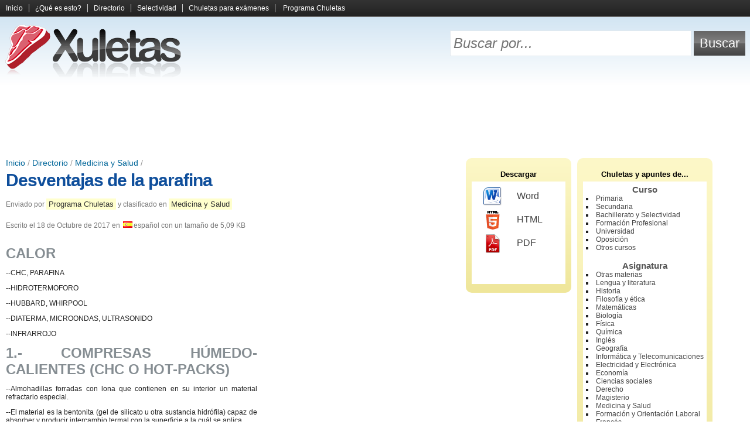

--- FILE ---
content_type: text/html; charset=UTF-8
request_url: https://www.xuletas.es/ficha/desventajas-parafina/
body_size: 6558
content:
<!doctype html><!--[if lt IE 7]><html class="lt-ie9 lt-ie8 lt-ie7" lang="es"><![endif]--><!--[if IE 7]><html class="lt-ie9 lt-ie8" lang="es"><![endif]--><!--[if IE 8]><html class="lt-ie9" lang="es"><![endif]--><!--[if gt IE 8]><!--><html lang="es"><!--<![endif]--><head><meta charset="utf-8"><title>Desventajas de la parafina | Medicina y Salud | Xuletas, chuletas para exámenes, apuntes y trabajos</title><meta http-equiv="content-language" content="es" /><link rel="canonical" href="https://www.xuletas.es/ficha/desventajas-parafina/" /><link rel="shortcut icon" href="/static/frontend/xuletas/favicon.ico" /><meta name="keywords" content="desventajas de la parafina,ventajas y desventajas de la parafina,ventajas y desventajas del equipo de parafinas,ventajas  y desventajas del uso de la parafina en histologia,ventaja del parafina" /><link type="text/css" rel="stylesheet" href="/static/assets/e9a0c65858c8da17fa66d434de3a947c.css" /><meta
http-equiv="X-UA-Compatible" content="IE=edge,chrome=1"><!--[if lt IE 9]> <script src="//html5shiv.googlecode.com/svn/trunk/html5.js"></script> <script>;window.html5||document.write(/static/frontend/js/html5.js)</script> <![endif]--><link
rel="search" type="application/opensearchdescription+xml" href="https://www.xuletas.es/opensearch.xml" title="Xuletas Search"/><!--[if lt IE 7]> <script type="text/javascript" src="/static/frontend/js/iepngfix.js"></script> <![endif]--><meta
name="viewport" content="width=device-width, initial-scale=1.0"><link
rel="apple-touch-icon" href="/static/frontend/xuletas/images/icon.png">
 <script async src="https://www.googletagmanager.com/gtag/js?id=G-65EL646LBJ"></script> <script>;window.dataLayer=window.dataLayer||[];function gtag(){dataLayer.push(arguments)};gtag('js',new Date());gtag('config','G-65EL646LBJ');</script> </head><body
class="xuletas logged-out">
<header
id="page-header"><div
id="menu"><div
class="wrapper">
<a
id="menu-collapse" title="Expandir y contraer el menú">
<span
id="menu-open">
<span></span>
<span></span>
<span></span>
</span>
<span
id="menu-close">&times;</span>
</a><div
class="clear"></div>
<nav><ul><li><a href="https://www.xuletas.es/" rel="nofollow">Inicio</a></li><li><a href="https://www.xuletas.es/faq/" rel="nofollow">¿Qué es esto?</a></li><li><a href="https://www.xuletas.es/directorio/" title="Busca y explora entre todos los documentos y apuntes compartidos por los usuarios">Directorio</a></li><li><a href="https://www.xuletas.es/selectividad/" title="Selección de apuntes para estudiantes de Selectividad">Selectividad</a></li><li><a href="https://www.xuletas.es/trucos/" title="Los mejores trucos y tipos de chuletas para copiar en los exámenes">Chuletas para exámenes</a></li>
<li
class="last"><a href="https://chuletator.net/" title="Programa para crear tus propias chuletas y apuntes de manera cómoda y sencilla">Programa Chuletas</a></li>
</ul>
</nav><div
class="clear"></div></div></div><div
id="header-tools"><div
class="wrapper"><div
id="logo">
<a
href="https://www.xuletas.es/" rel="nofollow" title="Xuletas | Comparte chuletas para exámenes, apuntes y trabajos">
<img
src="/static/frontend/xuletas/images/logo.png" alt="Xuletas" width="310" height="93"/>
</a></div><form
method="get" action="https://www.xuletas.es/search/"><table
id="search"><tr><td><input
type="text" id="search-text" name="s" placeholder="Buscar por..."/></td><td><input
type="submit" id="search-button" value="Buscar"/></td></tr></table></form><div
class="clear"></div></div></div>
<ins class="adsbygoogle wikiapuntes-cabecera" data-ad-client="ca-pub-7343835095767018" data-ad-slot="4774115248"></ins><script>(adsbygoogle = window.adsbygoogle || []).push({});</script></header><div
class="wrapper"><div
id="main-wrapper"><div
id="main">
<article
class="document" id="document-2100281">
<header>
<div
id="breadcrumb">
<a href="https://www.xuletas.es/" title="Portada">Inicio</a> / <a href="https://www.xuletas.es/directorio/">Directorio</a> / <a href="https://www.xuletas.es/directorio/medicina-y-ciencias-de-la-salud/" title="Apuntes, resúmenes y trabajos de Medicina y Salud">Medicina y Salud</a> / </div>
            <h1><a
href="https://www.xuletas.es/ficha/desventajas-parafina/">Desventajas de la parafina</a></h1>
        <div
class="document-info-wrapper"><div
class="document-info"><p>
Enviado por <a href="http://chuletas.xuletas.es" title="Chuletas, editor de texto especializado en la creación de chuletas y apuntes">Programa Chuletas</a> y clasificado en <a href="https://www.xuletas.es/directorio/medicina-y-ciencias-de-la-salud/" title="Apuntes, resúmenes y trabajos de Medicina y Salud">Medicina y Salud</a></p><p>
Escrito el <time datetime="Wed, 18 Oct 2017 18:09:30 +0200">18 de Octubre de 2017</time> en <img src="/static/frontend/images/languages/es.png" />español con un tamaño de 5,09 KB</p></div></div><div
class="clear"></div>    </header><div
class="document-content" lang="es">
<ins id="wikiapuntes-texto" class="adsbygoogle wikiapuntes-texto ad-right"
     style="display:inline-block;"
     data-ad-client="ca-pub-7343835095767018" data-full-width-responsive="true"
     data-ad-slot="1122644840"></ins><script async src="https://pagead2.googlesyndication.com/pagead/js/adsbygoogle.js"></script><script>(adsbygoogle = window.adsbygoogle || []).push({});</script><h2>CALOR</h2><p>--CHC, PARAFINA</p><p>--HIDROTERMOFORO</p><p>--HUBBARD, WHIRPOOL</p><p>--DIATERMA, MICROONDAS, ULTRASONIDO</p><p>--INFRARROJO</p><h2>1.- COMPRESAS HÚMEDO-CALIENTES (CHC O HOT-PACKS)</h2><p>--Almohadillas forradas con lona que contienen en su interior un material refractario especial.</p><p>--El material es la bentonita (gel de silicato u otra sustancia hidrófila) capaz de absorber y producir intercambio termal con la superficie a la cuál se aplica.</p><h3>Técnicas de aplicación:</h3><p><br
/></p><p>--Preparación previa: tanque de acero inoxidable (hydrocollator) controlado termostáticamente.</p><h3>--Compresas:</h3><p> diversos tamaños (pequeñas-standard-grandes) y formas que se adaptan  perfectamente a la regíón a tratar (columna cervical, lumbar, hombros, rodillas, etc.)</p><p>--Recubrirse con toallas para evitar el contacto directo con la piel (evitar enfriamiento y riesgo de quemaduras).</p><p>--Tiempo de <strong>aplicación</strong>:<br
/>Variable (entre 10 a 20 minutos).</p><p>--Se las calienta en un baño de agua controlada por un termostato. Se aplica con 71º a 79º C y se envuelven en toallas para que mantengan la temperatura; se aplican entre 15 y 20 min., pero a los 5 min.  deben ser retiradas para revisar el estado de la piel. En todos los casos se calienta fundamentalmente el tejido subcutáneo. Una vez que son retiradas del agua, pierden rápidamente temperatura</p><h3>Indicaciones:</h3><p><br
/></p><p>--Analgesia y relajación muscular (mialgias, espasmos musculares - tortícolis y lumbago, espasticidad)</p><h3>Medida previa:</h3><p> Facilitar el ejercicio, masajes, estiramientos y mecanoterapia.</p><p>--Rigidez articular post-escayolado.</p><h3>Contraindicaciones:</h3><p><br
/></p><p>--Dermatitis diversas.</p><p>--Heridas abiertas.</p><p>--Procesos infecciosos locales (celulitis)</p><p>--Insuficiencia vascular periférica (IVP) arterial o venosa (várices)</p><p>--Zonas de hipoestesia o anestesia (lesionados medulares, diabéticos, etc.)</p><h2>2.- PARAFINA</h2><p>--La <strong>parafina</strong> es una mezcla de alcanos que se encuentra en la naturaleza (ozoquerita) y en los residuos de la destilación del petróleo. La que se utiliza en fisioterapia debe ser blanca, inodora, insípida, y sólida.</p><h3>--Baños de parafina:</h3><p>Es una mezcla de parafina sólida y aceite mineral en una proporción de 6 a 1, colocada en un estanque controlado por termostato y se mantiene la mezcla en estado liquido a una temperatura de 51.7 a 54.4 °C. La adición de aceite mineral a seis o siete partes reduce su punto de fusión por lo que se mantiene líquida a 42-52º C.</p><h2>APLICACIÓN</h2><p>--Puede aplicarse a estas temperaturas sobre la piel sin producir quemaduras debido a que su conductividad y <strong>calor</strong> específico son bajos (comparados con el agua). Se transfiere calor por conducción.</p><p>--Método de inmersión de la zona a tratar, una o varias veces luego se recubre con tela y una bolsa plástica de 10 a 20 min.</p><p>--Método de embrocaciones o pincelación con una brocha, aplicando alrededor de 10 capas durante el mismo período de tiempo.</p><p>--Antes de la aplicación debe lavarse la zona con agua y jabón, y luego con alcohol, al final de la aplicación, se retira toda la parafina recuperándola en el recipiente o baño.</p><p>--El área tratada debe lavarse nuevamente.</p><p>--El equipo tiene que contar con un termostato y debe ser revisado, limpiado y esterilizado periódicamente (cada 6 meses).</p><h3>Indicaciones:</h3><p><br
/></p><p>--Contracturas y rigideces articulares localizadas en manos y pies (AR, OA, tendinitis, sinovitis).</p><p>--NO debe aplicarse en la fase aguda.</p><p>--Facilitar la movilización y estiramientos de las zonas sobre las que se aplica.</p><p>--Post aplicación se efectuará ET activos y pasivos en las articulaciones afectas para rango de movimiento (ROM).</p><h3>Contraindicaciones:</h3><p><br
/></p><p>--Intolerancia al calor.</p><p>-- Enfermedades dermatológicas y heridas.</p><p>--Presencia de zonas cicatriciales.</p><p>--Trastornos infecciosos locales (celulitis)</p><p>--Trastornos circulatorios periféricos.</p><p>--Zonas de déficit sensitivo (riesgo de quemaduras)</p><h2>3.- INFRARROJOS</h2><p>--La radiación infrarroja es transmitida a través del aire.</p><p>--De  acuerdo a su longitud de onda pueden ser de 3 tipos:  IR-A, IR- B  e  IR-C.</p><p>--Forma de calor radiante, energía electromagnética que puede transmitirse sin necesidad de contacto.</p><p>--Produce un calor seco y superficial  ( su profundidad alcanza solo entre 2 y 10 mm).</p><p>--Se absorben en tejidos superficiales.</p><h3>Efectos:</h3><p><br
/></p><p>--Los efectos se dan  por la absorción y la capacidad de penetración.</p><h3>-- Efectos por aplicación local:</h3><p>  • Eritema inmediato</p><p>  • Efecto antiinflamatorio</p><p>  • Aumento del metabolismo</p><p>  • Sudación</p><p>  • Anticontracturante</p><p>  • Antiespasmódico</p><p>  • Relajación de la musculatura lisa</p><p>  • Aumento de la permeabilidad de membrana</p><p>  • Alivio del dolor</p><p>  • Aumento del crecimiento celular y tisular</p><ins class="adsbygoogle" style="display:block;clear:both;margin-top:5px;" data-ad-client="ca-pub-7343835095767018" data-ad-slot="8686030042" data-ad-format="horizontal" data-full-width-responsive="true"></ins><script>(adsbygoogle = window.adsbygoogle || []).push({});</script></div><div
class="clear"></div><div
class="info-box document-footer"><div
class="l"><i
class="icon icon-star"></i>Karma: <span style="color: #634C00">22%</span></div><div
class="r"><i
class="icon icon-eye"></i>Visitas: 0</div><div
class="clear"></div></div>
<h3 style="margin-top: 25px">Entradas relacionadas:</h3>
<ins
class="adsbygoogle"
style="display:block"
data-ad-format="autorelaxed"
data-ad-client="ca-pub-7343835095767018"
data-full-width-responsive="true"
data-ad-slot="1351728449"></ins> <script>(adsbygoogle=window.adsbygoogle||[]).push({});</script> 
<div
class="clear"></div><div
class="tags cloud"><div>
            <i
class="icon icon-tag"></i>
<strong>Etiquetas:</strong></div>
<span class="h4"><a href="https://www.xuletas.es/search/?s=que+es+parafina+desven" rel="nofollow" title="Buscar documentos sobre &quot;que es parafina desven&quot;">que es parafina desven</a></span> <span class="h2"><a href="https://www.xuletas.es/search/?s=desventajas+de+la+parafina" rel="nofollow" title="Buscar documentos sobre &quot;desventajas de la parafina&quot;">desventajas de la parafina</a></span> <span class="h5"><a href="https://www.xuletas.es/search/?s=pros+y+contras+de+la+parafina" rel="nofollow" title="Buscar documentos sobre &quot;pros y contras de la parafina&quot;">pros y contras de la parafina</a></span> <span class="h2"><a href="https://www.xuletas.es/search/?s=ventajas+y+desventajas+de+la+parafina" rel="nofollow" title="Buscar documentos sobre &quot;ventajas y desventajas de la parafina&quot;">ventajas y desventajas de la parafina</a></span> <span class="h4"><a href="https://www.xuletas.es/search/?s=ventajas+y+desventajas+de+la+parafina+en+fisioterapia" rel="nofollow" title="Buscar documentos sobre &quot;ventajas y desventajas de la parafina en fisioterapia&quot;">ventajas y desventajas de la parafina en fisioterapia</a></span> <span class="h6"><a href="https://www.xuletas.es/search/?s=ba%C3%B1os+de+parafina+desventajas" rel="nofollow" title="Buscar documentos sobre &quot;baños de parafina desventajas&quot;">baños de parafina desventajas</a></span> <span class="h3"><a href="https://www.xuletas.es/search/?s=ventaja+del+parafina" rel="nofollow" title="Buscar documentos sobre &quot;ventaja del parafina&quot;">ventaja del parafina</a></span> <span class="h6"><a href="https://www.xuletas.es/search/?s=ba%C3%B1o+de+parafina+los+pro+y+contras" rel="nofollow" title="Buscar documentos sobre &quot;baño de parafina los pro y contras&quot;">baño de parafina los pro y contras</a></span> <span class="h5"><a href="https://www.xuletas.es/search/?s=ventajas+de+la+inclusi%C3%B3n+con+parafina" rel="nofollow" title="Buscar documentos sobre &quot;ventajas de la inclusión con parafina&quot;">ventajas de la inclusión con parafina</a></span> <span class="h6"><a href="https://www.xuletas.es/search/?s=desventajas+de+califaccion+a+parafina" rel="nofollow" title="Buscar documentos sobre &quot;desventajas de califaccion a parafina&quot;">desventajas de califaccion a parafina</a></span> <span class="h4"><a href="https://www.xuletas.es/search/?s=parafina+desventajas" rel="nofollow" title="Buscar documentos sobre &quot;parafina desventajas&quot;">parafina desventajas</a></span> <span class="h5"><a href="https://www.xuletas.es/search/?s=desventajas+rehabilitaci%C3%B3n+con+parafinas" rel="nofollow" title="Buscar documentos sobre &quot;desventajas rehabilitación con parafinas&quot;">desventajas rehabilitación con parafinas</a></span> <span class="h4"><a href="https://www.xuletas.es/search/?s=desventajas+del+uso+de+parafinas" rel="nofollow" title="Buscar documentos sobre &quot;desventajas del uso de parafinas&quot;">desventajas del uso de parafinas</a></span> <span class="h3"><a href="https://www.xuletas.es/search/?s=ventajas++y+desventajas+del+uso+de+la+parafina+en+histologia" rel="nofollow" title="Buscar documentos sobre &quot;ventajas  y desventajas del uso de la parafina en histologia&quot;">ventajas  y desventajas del uso de la parafina en histologia</a></span> <span class="h3"><a href="https://www.xuletas.es/search/?s=ventajas+y+desventajas+del+equipo+de+parafinas" rel="nofollow" title="Buscar documentos sobre &quot;ventajas y desventajas del equipo de parafinas&quot;">ventajas y desventajas del equipo de parafinas</a></span> <span class="h5"><a href="https://www.xuletas.es/search/?s=parafina+contraindicaciones" rel="nofollow" title="Buscar documentos sobre &quot;parafina contraindicaciones&quot;">parafina contraindicaciones</a></span> </div>
    </footer>
</article> <script>
        var _jqr = _jqr || [];
        _jqr.push(function ($) {
            $.ajax({
                url: "https:\/\/www.xuletas.es\/document-tools\/register_visit\/",
                dataType: 'jsonp',
                data: {
                    type: 'visit',
                    cache: false,
                    id: 2100281,
                    web: "xuletas",
                    user_agent: navigator.userAgent,
                    referrer: ('referrer' in document ? document.referrer : '')
                }
            });
        });
    </script> 

<div
class="clear"></div></div></div>
<aside
id="sidebar-wrapper"><div
id="sidebar">
        
<div
class="box" id="download">
<span
class="title">Descargar</span><div
class="box-container">
<a
href="https://www.xuletas.es/document-tools/download/desventajas-parafina/word" rel="nofollow"><span
class="format format-word"></span>Word</a>
            <a
href="https://www.xuletas.es/document-tools/download/desventajas-parafina/html" rel="nofollow"><span
class="format format-html"></span>HTML</a>
<a
href="https://www.xuletas.es/document-tools/download/desventajas-parafina/pdf" rel="nofollow"><span
class="format format-pdf"></span>PDF</a></div></div>


        <div
class="box" id="categories"><h2>Chuletas y apuntes de...</h2><div
class="box-container"><h3>Curso</h3><ul
style="margin-bottom: 15px">
<li><a href="https://www.xuletas.es/directorio/primaria/" title="Chuletas y apuntes de Primaria">Primaria</a></li><li><a href="https://www.xuletas.es/directorio/secundaria/" title="Chuletas y apuntes de Secundaria">Secundaria</a></li><li><a href="https://www.xuletas.es/directorio/bachillerato/" title="Chuletas y apuntes de Bachillerato y Selectividad">Bachillerato y Selectividad</a></li><li><a href="https://www.xuletas.es/directorio/formacion-profesional/" title="Chuletas y apuntes de Formación Profesional">Formación Profesional</a></li><li><a href="https://www.xuletas.es/directorio/universidad/" title="Chuletas y apuntes de Universidad">Universidad</a></li><li><a href="https://www.xuletas.es/directorio/oposicion/" title="Chuletas y apuntes de Oposición">Oposición</a></li><li><a href="https://www.xuletas.es/directorio/otros-cursos/" title="Chuletas y apuntes de Otros cursos">Otros cursos</a></li></ul><h3>Asignatura</h3><ul>
<li><a href="https://www.xuletas.es/directorio/otras-materias/" title="Chuletas y apuntes de Otras materias">Otras materias</a></li><li><a href="https://www.xuletas.es/directorio/lengua-y-literatura/" title="Chuletas y apuntes de Lengua y literatura">Lengua y literatura</a></li><li><a href="https://www.xuletas.es/directorio/historia/" title="Chuletas y apuntes de Historia">Historia</a></li><li><a href="https://www.xuletas.es/directorio/filosofia-y-etica/" title="Chuletas y apuntes de Filosofía y ética">Filosofía y ética</a></li><li><a href="https://www.xuletas.es/directorio/matematicas/" title="Chuletas y apuntes de Matemáticas">Matemáticas</a></li><li><a href="https://www.xuletas.es/directorio/biologia/" title="Chuletas y apuntes de Biología">Biología</a></li><li><a href="https://www.xuletas.es/directorio/fisica/" title="Chuletas y apuntes de Física">Física</a></li><li><a href="https://www.xuletas.es/directorio/quimica/" title="Chuletas y apuntes de Química">Química</a></li><li><a href="https://www.xuletas.es/directorio/ingles/" title="Chuletas y apuntes de Inglés">Inglés</a></li><li><a href="https://www.xuletas.es/directorio/geografia/" title="Chuletas y apuntes de Geografía">Geografía</a></li><li><a href="https://www.xuletas.es/directorio/informatica/" title="Chuletas y apuntes de Informática y Telecomunicaciones">Informática y Telecomunicaciones</a></li><li><a href="https://www.xuletas.es/directorio/electronica/" title="Chuletas y apuntes de Electricidad y Electrónica">Electricidad y Electrónica</a></li><li><a href="https://www.xuletas.es/directorio/economia/" title="Chuletas y apuntes de Economía">Economía</a></li><li><a href="https://www.xuletas.es/directorio/ciencias-sociales/" title="Chuletas y apuntes de Ciencias sociales">Ciencias sociales</a></li><li><a href="https://www.xuletas.es/directorio/derecho/" title="Chuletas y apuntes de Derecho">Derecho</a></li><li><a href="https://www.xuletas.es/directorio/magisterio/" title="Chuletas y apuntes de Magisterio">Magisterio</a></li><li><a href="https://www.xuletas.es/directorio/medicina-y-ciencias-de-la-salud/" title="Chuletas y apuntes de Medicina y Salud">Medicina y Salud</a></li><li><a href="https://www.xuletas.es/directorio/formacion-y-orientacion-laboral/" title="Chuletas y apuntes de Formación y Orientación Laboral">Formación y Orientación Laboral</a></li><li><a href="https://www.xuletas.es/directorio/frances/" title="Chuletas y apuntes de Francés">Francés</a></li><li><a href="https://www.xuletas.es/directorio/espanol/" title="Chuletas y apuntes de Español">Español</a></li><li><a href="https://www.xuletas.es/directorio/latin/" title="Chuletas y apuntes de Latín">Latín</a></li><li><a href="https://www.xuletas.es/directorio/griego/" title="Chuletas y apuntes de Griego">Griego</a></li><li><a href="https://www.xuletas.es/directorio/otras-lenguas-extranjeras/" title="Chuletas y apuntes de Otras lenguas extranjeras">Otras lenguas extranjeras</a></li><li><a href="https://www.xuletas.es/directorio/tecnologia/" title="Chuletas y apuntes de Tecnología Industrial">Tecnología Industrial</a></li><li><a href="https://www.xuletas.es/directorio/geologia/" title="Chuletas y apuntes de Geología">Geología</a></li><li><a href="https://www.xuletas.es/directorio/musica/" title="Chuletas y apuntes de Música">Música</a></li><li><a href="https://www.xuletas.es/directorio/religion/" title="Chuletas y apuntes de Religión">Religión</a></li><li><a href="https://www.xuletas.es/directorio/deporte-y-educacion-fisica/" title="Chuletas y apuntes de Deporte y Educación Física">Deporte y Educación Física</a></li><li><a href="https://www.xuletas.es/directorio/diseno-e-ingenieria/" title="Chuletas y apuntes de Diseño e Ingeniería">Diseño e Ingeniería</a></li><li><a href="https://www.xuletas.es/directorio/plastica-y-educacion-artistica/" title="Chuletas y apuntes de Plástica y Educación Artística">Plástica y Educación Artística</a></li><li><a href="https://www.xuletas.es/directorio/psicologia-y-sociologia/" title="Chuletas y apuntes de Psicología y Sociología">Psicología y Sociología</a></li><li><a href="https://www.xuletas.es/directorio/arte-y-humanidades/" title="Chuletas y apuntes de Arte y Humanidades">Arte y Humanidades</a></li></ul><div
class="clear"></div></div>
</div>
</aside><div
class="clear"></div></div><footer
id="page-footer"><div
class="wrapper"><div
id="footer-logo">
<a
href="https://www.xuletas.es/" rel="nofollow">
<img
src="/static/frontend/xuletas/images/logo.png" alt="Xuletas" width="310" height="93"/>
</a></div><div
id="footer-links">
<a href="https://www.xuletas.es/">Xuletas</a>            <a href="https://www.xuletas.es/contacto/" rel="nofollow">Contacto</a>                        <a href="http://www.wikiapuntes.net/aviso-legal/" rel="nofollow">Aviso legal</a></div><div
id="footer-notice">
&copy; <a
href="http://www.wikiapuntes.net">Wikiapuntes</a>, 2026</div><div
class="clear"></div></div>
</footer><script src="//ajax.googleapis.com/ajax/libs/jquery/2.1.0/jquery.min.js"></script><script>window.jQuery || document.write("<script src=\"\/static\/eureka\/jquery.js\"><\/script>");var _jq = _jq || [];jQuery.each(_jq, function(k, v){v(jQuery)});var _jqr = _jqr || [];jQuery(function(){jQuery.each(_jqr, function(k, v){v(jQuery)})});;(function(d) {var g = d.createElement('script');g.src="\/static\/assets\/1f772bd57e6bbcc418e69a76b222e1aa.js";g.async=true;g.defer=true;d.getElementsByTagName('head')[0].appendChild(g);}(document));</script>
 <script async src="//pagead2.googlesyndication.com/pagead/js/adsbygoogle.js"></script> <script>(adsbygoogle=window.adsbygoogle||[]).push({google_ad_client:'ca-pub-7343835095767018',enable_page_level_ads:!0});</script> 
</body></html><!-- This cache file was built for ( https://www.xuletas.es/ficha/desventajas-parafina/ ) on Thu, 15 Jan 2026 19:47:11 +0100. -->

--- FILE ---
content_type: text/html; charset=utf-8
request_url: https://www.google.com/recaptcha/api2/aframe
body_size: 260
content:
<!DOCTYPE HTML><html><head><meta http-equiv="content-type" content="text/html; charset=UTF-8"></head><body><script nonce="xyZIj0gg8vOvZNyMrU6VAw">/** Anti-fraud and anti-abuse applications only. See google.com/recaptcha */ try{var clients={'sodar':'https://pagead2.googlesyndication.com/pagead/sodar?'};window.addEventListener("message",function(a){try{if(a.source===window.parent){var b=JSON.parse(a.data);var c=clients[b['id']];if(c){var d=document.createElement('img');d.src=c+b['params']+'&rc='+(localStorage.getItem("rc::a")?sessionStorage.getItem("rc::b"):"");window.document.body.appendChild(d);sessionStorage.setItem("rc::e",parseInt(sessionStorage.getItem("rc::e")||0)+1);localStorage.setItem("rc::h",'1769001003445');}}}catch(b){}});window.parent.postMessage("_grecaptcha_ready", "*");}catch(b){}</script></body></html>